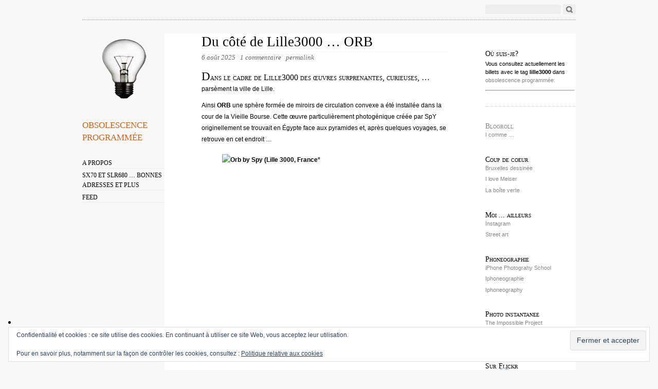

--- FILE ---
content_type: text/html; charset=UTF-8
request_url: https://lightbulb.uchini.be/tag/lille3000/
body_size: 16640
content:
<!DOCTYPE html PUBLIC "-//W3C//DTD XHTML 1.0 Strict//EN"
        "http://www.w3.org/TR/xhtml1/DTD/xhtml1-strict.dtd">
<html xmlns="http://www.w3.org/1999/xhtml" lang="fr-FR" prefix="og: http://ogp.me/ns# fb: http://ogp.me/ns/fb# website: http://ogp.me/ns/website#">

<head>
  <head profile="http://gmpg.org/xfn/11">
  <meta http-equiv="Content-Type" content="text/html; charset=UTF-8" />
  <title>Archives des lille3000 - obsolescence programmée obsolescence programmée</title>
  <link rel="stylesheet" href="https://lightbulb.uchini.be/wp-content/themes/oulipo/style.css" type="text/css" media="screen" />
  <link rel="EditURI" type="application/rsd+xml" title="RSD" href="https://lightbulb.uchini.be/xmlrpc.php?rsd" />
  <link rel="pingback" href="https://lightbulb.uchini.be/xmlrpc.php" />

  <!--[if IE]>
    <link href="https://lightbulb.uchini.be/wp-content/themes/oulipo/ie.css" type="text/css" rel="stylesheet" media="screen" />
  <![endif]-->
  
  <!--[if lte IE 6]>
    <link href="https://lightbulb.uchini.be/wp-content/themes/oulipo/ie6.css" type="text/css" rel="stylesheet" media="screen" />
  <![endif]-->

    <meta name='robots' content='index, follow, max-image-preview:large, max-snippet:-1, max-video-preview:-1' />
	<style>img:is([sizes="auto" i], [sizes^="auto," i]) { contain-intrinsic-size: 3000px 1500px }</style>
	
	<!-- This site is optimized with the Yoast SEO plugin v26.3 - https://yoast.com/wordpress/plugins/seo/ -->
	<link rel="canonical" href="https://lightbulb.uchini.be/tag/lille3000/" />
	<meta property="og:locale" content="fr_FR" />
	<meta property="og:type" content="article" />
	<meta property="og:title" content="Archives des lille3000 - obsolescence programmée" />
	<meta property="og:url" content="https://lightbulb.uchini.be/tag/lille3000/" />
	<meta property="og:site_name" content="obsolescence programmée" />
	<meta name="twitter:card" content="summary_large_image" />
	<script type="application/ld+json" class="yoast-schema-graph">{"@context":"https://schema.org","@graph":[{"@type":"CollectionPage","@id":"https://lightbulb.uchini.be/tag/lille3000/","url":"https://lightbulb.uchini.be/tag/lille3000/","name":"Archives des lille3000 - obsolescence programmée","isPartOf":{"@id":"https://lightbulb.uchini.be/#website"},"breadcrumb":{"@id":"https://lightbulb.uchini.be/tag/lille3000/#breadcrumb"},"inLanguage":"fr-FR"},{"@type":"BreadcrumbList","@id":"https://lightbulb.uchini.be/tag/lille3000/#breadcrumb","itemListElement":[{"@type":"ListItem","position":1,"name":"Accueil","item":"https://lightbulb.uchini.be/"},{"@type":"ListItem","position":2,"name":"lille3000"}]},{"@type":"WebSite","@id":"https://lightbulb.uchini.be/#website","url":"https://lightbulb.uchini.be/","name":"obsolescence programmée","description":"","potentialAction":[{"@type":"SearchAction","target":{"@type":"EntryPoint","urlTemplate":"https://lightbulb.uchini.be/?s={search_term_string}"},"query-input":{"@type":"PropertyValueSpecification","valueRequired":true,"valueName":"search_term_string"}}],"inLanguage":"fr-FR"}]}</script>
	<!-- / Yoast SEO plugin. -->


<link rel='dns-prefetch' href='//secure.gravatar.com' />
<link rel='dns-prefetch' href='//stats.wp.com' />
<link rel='dns-prefetch' href='//v0.wordpress.com' />
<link rel='dns-prefetch' href='//widgets.wp.com' />
<link rel='dns-prefetch' href='//s0.wp.com' />
<link rel='dns-prefetch' href='//0.gravatar.com' />
<link rel='dns-prefetch' href='//1.gravatar.com' />
<link rel='dns-prefetch' href='//2.gravatar.com' />
<link rel="alternate" type="application/rss+xml" title="obsolescence programmée &raquo; Flux" href="https://lightbulb.uchini.be/feed/" />
<link rel="alternate" type="application/rss+xml" title="obsolescence programmée &raquo; Flux des commentaires" href="https://lightbulb.uchini.be/comments/feed/" />
<link rel="alternate" type="application/rss+xml" title="obsolescence programmée &raquo; Flux de l’étiquette lille3000" href="https://lightbulb.uchini.be/tag/lille3000/feed/" />
<script type="text/javascript">
/* <![CDATA[ */
window._wpemojiSettings = {"baseUrl":"https:\/\/s.w.org\/images\/core\/emoji\/16.0.1\/72x72\/","ext":".png","svgUrl":"https:\/\/s.w.org\/images\/core\/emoji\/16.0.1\/svg\/","svgExt":".svg","source":{"concatemoji":"https:\/\/lightbulb.uchini.be\/wp-includes\/js\/wp-emoji-release.min.js?ver=6.8.3"}};
/*! This file is auto-generated */
!function(s,n){var o,i,e;function c(e){try{var t={supportTests:e,timestamp:(new Date).valueOf()};sessionStorage.setItem(o,JSON.stringify(t))}catch(e){}}function p(e,t,n){e.clearRect(0,0,e.canvas.width,e.canvas.height),e.fillText(t,0,0);var t=new Uint32Array(e.getImageData(0,0,e.canvas.width,e.canvas.height).data),a=(e.clearRect(0,0,e.canvas.width,e.canvas.height),e.fillText(n,0,0),new Uint32Array(e.getImageData(0,0,e.canvas.width,e.canvas.height).data));return t.every(function(e,t){return e===a[t]})}function u(e,t){e.clearRect(0,0,e.canvas.width,e.canvas.height),e.fillText(t,0,0);for(var n=e.getImageData(16,16,1,1),a=0;a<n.data.length;a++)if(0!==n.data[a])return!1;return!0}function f(e,t,n,a){switch(t){case"flag":return n(e,"\ud83c\udff3\ufe0f\u200d\u26a7\ufe0f","\ud83c\udff3\ufe0f\u200b\u26a7\ufe0f")?!1:!n(e,"\ud83c\udde8\ud83c\uddf6","\ud83c\udde8\u200b\ud83c\uddf6")&&!n(e,"\ud83c\udff4\udb40\udc67\udb40\udc62\udb40\udc65\udb40\udc6e\udb40\udc67\udb40\udc7f","\ud83c\udff4\u200b\udb40\udc67\u200b\udb40\udc62\u200b\udb40\udc65\u200b\udb40\udc6e\u200b\udb40\udc67\u200b\udb40\udc7f");case"emoji":return!a(e,"\ud83e\udedf")}return!1}function g(e,t,n,a){var r="undefined"!=typeof WorkerGlobalScope&&self instanceof WorkerGlobalScope?new OffscreenCanvas(300,150):s.createElement("canvas"),o=r.getContext("2d",{willReadFrequently:!0}),i=(o.textBaseline="top",o.font="600 32px Arial",{});return e.forEach(function(e){i[e]=t(o,e,n,a)}),i}function t(e){var t=s.createElement("script");t.src=e,t.defer=!0,s.head.appendChild(t)}"undefined"!=typeof Promise&&(o="wpEmojiSettingsSupports",i=["flag","emoji"],n.supports={everything:!0,everythingExceptFlag:!0},e=new Promise(function(e){s.addEventListener("DOMContentLoaded",e,{once:!0})}),new Promise(function(t){var n=function(){try{var e=JSON.parse(sessionStorage.getItem(o));if("object"==typeof e&&"number"==typeof e.timestamp&&(new Date).valueOf()<e.timestamp+604800&&"object"==typeof e.supportTests)return e.supportTests}catch(e){}return null}();if(!n){if("undefined"!=typeof Worker&&"undefined"!=typeof OffscreenCanvas&&"undefined"!=typeof URL&&URL.createObjectURL&&"undefined"!=typeof Blob)try{var e="postMessage("+g.toString()+"("+[JSON.stringify(i),f.toString(),p.toString(),u.toString()].join(",")+"));",a=new Blob([e],{type:"text/javascript"}),r=new Worker(URL.createObjectURL(a),{name:"wpTestEmojiSupports"});return void(r.onmessage=function(e){c(n=e.data),r.terminate(),t(n)})}catch(e){}c(n=g(i,f,p,u))}t(n)}).then(function(e){for(var t in e)n.supports[t]=e[t],n.supports.everything=n.supports.everything&&n.supports[t],"flag"!==t&&(n.supports.everythingExceptFlag=n.supports.everythingExceptFlag&&n.supports[t]);n.supports.everythingExceptFlag=n.supports.everythingExceptFlag&&!n.supports.flag,n.DOMReady=!1,n.readyCallback=function(){n.DOMReady=!0}}).then(function(){return e}).then(function(){var e;n.supports.everything||(n.readyCallback(),(e=n.source||{}).concatemoji?t(e.concatemoji):e.wpemoji&&e.twemoji&&(t(e.twemoji),t(e.wpemoji)))}))}((window,document),window._wpemojiSettings);
/* ]]> */
</script>
<style id='wp-emoji-styles-inline-css' type='text/css'>

	img.wp-smiley, img.emoji {
		display: inline !important;
		border: none !important;
		box-shadow: none !important;
		height: 1em !important;
		width: 1em !important;
		margin: 0 0.07em !important;
		vertical-align: -0.1em !important;
		background: none !important;
		padding: 0 !important;
	}
</style>
<link rel='stylesheet' id='wp-block-library-css' href='https://lightbulb.uchini.be/wp-includes/css/dist/block-library/style.min.css?ver=6.8.3' type='text/css' media='all' />
<link rel='stylesheet' id='swiper-css-css' href='https://lightbulb.uchini.be/wp-content/plugins/instagram-widget-by-wpzoom/dist/styles/library/swiper.css?ver=7.4.1' type='text/css' media='all' />
<link rel='stylesheet' id='dashicons-css' href='https://lightbulb.uchini.be/wp-includes/css/dashicons.min.css?ver=6.8.3' type='text/css' media='all' />
<link rel='stylesheet' id='magnific-popup-css' href='https://lightbulb.uchini.be/wp-content/plugins/instagram-widget-by-wpzoom/dist/styles/library/magnific-popup.css?ver=2.2.8' type='text/css' media='all' />
<link rel='stylesheet' id='wpz-insta_block-frontend-style-css' href='https://lightbulb.uchini.be/wp-content/plugins/instagram-widget-by-wpzoom/dist/styles/frontend/index.css?ver=css-08583cdecf4e' type='text/css' media='all' />
<style id='classic-theme-styles-inline-css' type='text/css'>
/*! This file is auto-generated */
.wp-block-button__link{color:#fff;background-color:#32373c;border-radius:9999px;box-shadow:none;text-decoration:none;padding:calc(.667em + 2px) calc(1.333em + 2px);font-size:1.125em}.wp-block-file__button{background:#32373c;color:#fff;text-decoration:none}
</style>
<link rel='stylesheet' id='mediaelement-css' href='https://lightbulb.uchini.be/wp-includes/js/mediaelement/mediaelementplayer-legacy.min.css?ver=4.2.17' type='text/css' media='all' />
<link rel='stylesheet' id='wp-mediaelement-css' href='https://lightbulb.uchini.be/wp-includes/js/mediaelement/wp-mediaelement.min.css?ver=6.8.3' type='text/css' media='all' />
<style id='jetpack-sharing-buttons-style-inline-css' type='text/css'>
.jetpack-sharing-buttons__services-list{display:flex;flex-direction:row;flex-wrap:wrap;gap:0;list-style-type:none;margin:5px;padding:0}.jetpack-sharing-buttons__services-list.has-small-icon-size{font-size:12px}.jetpack-sharing-buttons__services-list.has-normal-icon-size{font-size:16px}.jetpack-sharing-buttons__services-list.has-large-icon-size{font-size:24px}.jetpack-sharing-buttons__services-list.has-huge-icon-size{font-size:36px}@media print{.jetpack-sharing-buttons__services-list{display:none!important}}.editor-styles-wrapper .wp-block-jetpack-sharing-buttons{gap:0;padding-inline-start:0}ul.jetpack-sharing-buttons__services-list.has-background{padding:1.25em 2.375em}
</style>
<style id='global-styles-inline-css' type='text/css'>
:root{--wp--preset--aspect-ratio--square: 1;--wp--preset--aspect-ratio--4-3: 4/3;--wp--preset--aspect-ratio--3-4: 3/4;--wp--preset--aspect-ratio--3-2: 3/2;--wp--preset--aspect-ratio--2-3: 2/3;--wp--preset--aspect-ratio--16-9: 16/9;--wp--preset--aspect-ratio--9-16: 9/16;--wp--preset--color--black: #000000;--wp--preset--color--cyan-bluish-gray: #abb8c3;--wp--preset--color--white: #ffffff;--wp--preset--color--pale-pink: #f78da7;--wp--preset--color--vivid-red: #cf2e2e;--wp--preset--color--luminous-vivid-orange: #ff6900;--wp--preset--color--luminous-vivid-amber: #fcb900;--wp--preset--color--light-green-cyan: #7bdcb5;--wp--preset--color--vivid-green-cyan: #00d084;--wp--preset--color--pale-cyan-blue: #8ed1fc;--wp--preset--color--vivid-cyan-blue: #0693e3;--wp--preset--color--vivid-purple: #9b51e0;--wp--preset--gradient--vivid-cyan-blue-to-vivid-purple: linear-gradient(135deg,rgba(6,147,227,1) 0%,rgb(155,81,224) 100%);--wp--preset--gradient--light-green-cyan-to-vivid-green-cyan: linear-gradient(135deg,rgb(122,220,180) 0%,rgb(0,208,130) 100%);--wp--preset--gradient--luminous-vivid-amber-to-luminous-vivid-orange: linear-gradient(135deg,rgba(252,185,0,1) 0%,rgba(255,105,0,1) 100%);--wp--preset--gradient--luminous-vivid-orange-to-vivid-red: linear-gradient(135deg,rgba(255,105,0,1) 0%,rgb(207,46,46) 100%);--wp--preset--gradient--very-light-gray-to-cyan-bluish-gray: linear-gradient(135deg,rgb(238,238,238) 0%,rgb(169,184,195) 100%);--wp--preset--gradient--cool-to-warm-spectrum: linear-gradient(135deg,rgb(74,234,220) 0%,rgb(151,120,209) 20%,rgb(207,42,186) 40%,rgb(238,44,130) 60%,rgb(251,105,98) 80%,rgb(254,248,76) 100%);--wp--preset--gradient--blush-light-purple: linear-gradient(135deg,rgb(255,206,236) 0%,rgb(152,150,240) 100%);--wp--preset--gradient--blush-bordeaux: linear-gradient(135deg,rgb(254,205,165) 0%,rgb(254,45,45) 50%,rgb(107,0,62) 100%);--wp--preset--gradient--luminous-dusk: linear-gradient(135deg,rgb(255,203,112) 0%,rgb(199,81,192) 50%,rgb(65,88,208) 100%);--wp--preset--gradient--pale-ocean: linear-gradient(135deg,rgb(255,245,203) 0%,rgb(182,227,212) 50%,rgb(51,167,181) 100%);--wp--preset--gradient--electric-grass: linear-gradient(135deg,rgb(202,248,128) 0%,rgb(113,206,126) 100%);--wp--preset--gradient--midnight: linear-gradient(135deg,rgb(2,3,129) 0%,rgb(40,116,252) 100%);--wp--preset--font-size--small: 13px;--wp--preset--font-size--medium: 20px;--wp--preset--font-size--large: 36px;--wp--preset--font-size--x-large: 42px;--wp--preset--spacing--20: 0.44rem;--wp--preset--spacing--30: 0.67rem;--wp--preset--spacing--40: 1rem;--wp--preset--spacing--50: 1.5rem;--wp--preset--spacing--60: 2.25rem;--wp--preset--spacing--70: 3.38rem;--wp--preset--spacing--80: 5.06rem;--wp--preset--shadow--natural: 6px 6px 9px rgba(0, 0, 0, 0.2);--wp--preset--shadow--deep: 12px 12px 50px rgba(0, 0, 0, 0.4);--wp--preset--shadow--sharp: 6px 6px 0px rgba(0, 0, 0, 0.2);--wp--preset--shadow--outlined: 6px 6px 0px -3px rgba(255, 255, 255, 1), 6px 6px rgba(0, 0, 0, 1);--wp--preset--shadow--crisp: 6px 6px 0px rgba(0, 0, 0, 1);}:where(.is-layout-flex){gap: 0.5em;}:where(.is-layout-grid){gap: 0.5em;}body .is-layout-flex{display: flex;}.is-layout-flex{flex-wrap: wrap;align-items: center;}.is-layout-flex > :is(*, div){margin: 0;}body .is-layout-grid{display: grid;}.is-layout-grid > :is(*, div){margin: 0;}:where(.wp-block-columns.is-layout-flex){gap: 2em;}:where(.wp-block-columns.is-layout-grid){gap: 2em;}:where(.wp-block-post-template.is-layout-flex){gap: 1.25em;}:where(.wp-block-post-template.is-layout-grid){gap: 1.25em;}.has-black-color{color: var(--wp--preset--color--black) !important;}.has-cyan-bluish-gray-color{color: var(--wp--preset--color--cyan-bluish-gray) !important;}.has-white-color{color: var(--wp--preset--color--white) !important;}.has-pale-pink-color{color: var(--wp--preset--color--pale-pink) !important;}.has-vivid-red-color{color: var(--wp--preset--color--vivid-red) !important;}.has-luminous-vivid-orange-color{color: var(--wp--preset--color--luminous-vivid-orange) !important;}.has-luminous-vivid-amber-color{color: var(--wp--preset--color--luminous-vivid-amber) !important;}.has-light-green-cyan-color{color: var(--wp--preset--color--light-green-cyan) !important;}.has-vivid-green-cyan-color{color: var(--wp--preset--color--vivid-green-cyan) !important;}.has-pale-cyan-blue-color{color: var(--wp--preset--color--pale-cyan-blue) !important;}.has-vivid-cyan-blue-color{color: var(--wp--preset--color--vivid-cyan-blue) !important;}.has-vivid-purple-color{color: var(--wp--preset--color--vivid-purple) !important;}.has-black-background-color{background-color: var(--wp--preset--color--black) !important;}.has-cyan-bluish-gray-background-color{background-color: var(--wp--preset--color--cyan-bluish-gray) !important;}.has-white-background-color{background-color: var(--wp--preset--color--white) !important;}.has-pale-pink-background-color{background-color: var(--wp--preset--color--pale-pink) !important;}.has-vivid-red-background-color{background-color: var(--wp--preset--color--vivid-red) !important;}.has-luminous-vivid-orange-background-color{background-color: var(--wp--preset--color--luminous-vivid-orange) !important;}.has-luminous-vivid-amber-background-color{background-color: var(--wp--preset--color--luminous-vivid-amber) !important;}.has-light-green-cyan-background-color{background-color: var(--wp--preset--color--light-green-cyan) !important;}.has-vivid-green-cyan-background-color{background-color: var(--wp--preset--color--vivid-green-cyan) !important;}.has-pale-cyan-blue-background-color{background-color: var(--wp--preset--color--pale-cyan-blue) !important;}.has-vivid-cyan-blue-background-color{background-color: var(--wp--preset--color--vivid-cyan-blue) !important;}.has-vivid-purple-background-color{background-color: var(--wp--preset--color--vivid-purple) !important;}.has-black-border-color{border-color: var(--wp--preset--color--black) !important;}.has-cyan-bluish-gray-border-color{border-color: var(--wp--preset--color--cyan-bluish-gray) !important;}.has-white-border-color{border-color: var(--wp--preset--color--white) !important;}.has-pale-pink-border-color{border-color: var(--wp--preset--color--pale-pink) !important;}.has-vivid-red-border-color{border-color: var(--wp--preset--color--vivid-red) !important;}.has-luminous-vivid-orange-border-color{border-color: var(--wp--preset--color--luminous-vivid-orange) !important;}.has-luminous-vivid-amber-border-color{border-color: var(--wp--preset--color--luminous-vivid-amber) !important;}.has-light-green-cyan-border-color{border-color: var(--wp--preset--color--light-green-cyan) !important;}.has-vivid-green-cyan-border-color{border-color: var(--wp--preset--color--vivid-green-cyan) !important;}.has-pale-cyan-blue-border-color{border-color: var(--wp--preset--color--pale-cyan-blue) !important;}.has-vivid-cyan-blue-border-color{border-color: var(--wp--preset--color--vivid-cyan-blue) !important;}.has-vivid-purple-border-color{border-color: var(--wp--preset--color--vivid-purple) !important;}.has-vivid-cyan-blue-to-vivid-purple-gradient-background{background: var(--wp--preset--gradient--vivid-cyan-blue-to-vivid-purple) !important;}.has-light-green-cyan-to-vivid-green-cyan-gradient-background{background: var(--wp--preset--gradient--light-green-cyan-to-vivid-green-cyan) !important;}.has-luminous-vivid-amber-to-luminous-vivid-orange-gradient-background{background: var(--wp--preset--gradient--luminous-vivid-amber-to-luminous-vivid-orange) !important;}.has-luminous-vivid-orange-to-vivid-red-gradient-background{background: var(--wp--preset--gradient--luminous-vivid-orange-to-vivid-red) !important;}.has-very-light-gray-to-cyan-bluish-gray-gradient-background{background: var(--wp--preset--gradient--very-light-gray-to-cyan-bluish-gray) !important;}.has-cool-to-warm-spectrum-gradient-background{background: var(--wp--preset--gradient--cool-to-warm-spectrum) !important;}.has-blush-light-purple-gradient-background{background: var(--wp--preset--gradient--blush-light-purple) !important;}.has-blush-bordeaux-gradient-background{background: var(--wp--preset--gradient--blush-bordeaux) !important;}.has-luminous-dusk-gradient-background{background: var(--wp--preset--gradient--luminous-dusk) !important;}.has-pale-ocean-gradient-background{background: var(--wp--preset--gradient--pale-ocean) !important;}.has-electric-grass-gradient-background{background: var(--wp--preset--gradient--electric-grass) !important;}.has-midnight-gradient-background{background: var(--wp--preset--gradient--midnight) !important;}.has-small-font-size{font-size: var(--wp--preset--font-size--small) !important;}.has-medium-font-size{font-size: var(--wp--preset--font-size--medium) !important;}.has-large-font-size{font-size: var(--wp--preset--font-size--large) !important;}.has-x-large-font-size{font-size: var(--wp--preset--font-size--x-large) !important;}
:where(.wp-block-post-template.is-layout-flex){gap: 1.25em;}:where(.wp-block-post-template.is-layout-grid){gap: 1.25em;}
:where(.wp-block-columns.is-layout-flex){gap: 2em;}:where(.wp-block-columns.is-layout-grid){gap: 2em;}
:root :where(.wp-block-pullquote){font-size: 1.5em;line-height: 1.6;}
</style>
<link rel='stylesheet' id='wp-ulike-css' href='https://lightbulb.uchini.be/wp-content/plugins/wp-ulike/assets/css/wp-ulike.min.css?ver=4.7.11' type='text/css' media='all' />
<link rel='stylesheet' id='jetpack_likes-css' href='https://lightbulb.uchini.be/wp-content/plugins/jetpack/modules/likes/style.css?ver=15.4' type='text/css' media='all' />
<script type="text/javascript" src="https://lightbulb.uchini.be/wp-includes/js/jquery/jquery.min.js?ver=3.7.1" id="jquery-core-js"></script>
<script type="text/javascript" src="https://lightbulb.uchini.be/wp-includes/js/jquery/jquery-migrate.min.js?ver=3.4.1" id="jquery-migrate-js"></script>
<script type="text/javascript" src="https://lightbulb.uchini.be/wp-includes/js/underscore.min.js?ver=1.13.7" id="underscore-js"></script>
<script type="text/javascript" id="wp-util-js-extra">
/* <![CDATA[ */
var _wpUtilSettings = {"ajax":{"url":"\/wp-admin\/admin-ajax.php"}};
/* ]]> */
</script>
<script type="text/javascript" src="https://lightbulb.uchini.be/wp-includes/js/wp-util.min.js?ver=6.8.3" id="wp-util-js"></script>
<script type="text/javascript" src="https://lightbulb.uchini.be/wp-content/plugins/instagram-widget-by-wpzoom/dist/scripts/library/magnific-popup.js?ver=1753996570" id="magnific-popup-js"></script>
<script type="text/javascript" src="https://lightbulb.uchini.be/wp-content/plugins/instagram-widget-by-wpzoom/dist/scripts/library/swiper.js?ver=7.4.1" id="swiper-js-js"></script>
<script type="text/javascript" src="https://lightbulb.uchini.be/wp-content/plugins/instagram-widget-by-wpzoom/dist/scripts/frontend/block.js?ver=74a049bb282113514b2a" id="wpz-insta_block-frontend-script-js"></script>
<link rel="https://api.w.org/" href="https://lightbulb.uchini.be/wp-json/" /><link rel="alternate" title="JSON" type="application/json" href="https://lightbulb.uchini.be/wp-json/wp/v2/tags/652" /><link rel="EditURI" type="application/rsd+xml" title="RSD" href="https://lightbulb.uchini.be/xmlrpc.php?rsd" />
<meta name="generator" content="WordPress 6.8.3" />


<!-- Open Graph data is managed by Alex MacArthur's Complete Open Graph plugin. (v3.4.5) -->
<!-- https://wordpress.org/plugins/complete-open-graph/ -->
<meta property='og:site_name' content='obsolescence programm&eacute;e' />
<meta property='og:url' content='https://lightbulb.uchini.be' />
<meta property='og:locale' content='fr_FR' />
<meta property='og:title' content='obsolescence programm&eacute;e' />
<meta property='og:type' content='website' />
<meta name='twitter:card' content='summary' />
<meta name='twitter:title' content='obsolescence programm&eacute;e' />
<!-- End Complete Open Graph. | 0.00067305564880371s -->


		<!-- GA Google Analytics @ https://m0n.co/ga -->
		<script>
			(function(i,s,o,g,r,a,m){i['GoogleAnalyticsObject']=r;i[r]=i[r]||function(){
			(i[r].q=i[r].q||[]).push(arguments)},i[r].l=1*new Date();a=s.createElement(o),
			m=s.getElementsByTagName(o)[0];a.async=1;a.src=g;m.parentNode.insertBefore(a,m)
			})(window,document,'script','https://www.google-analytics.com/analytics.js','ga');
			ga('create', 'UA-37367758-1', 'auto');
			ga('send', 'pageview');
		</script>

		<style>img#wpstats{display:none}</style>
		
<link rel="stylesheet" href="https://lightbulb.uchini.be/wp-content/plugins/wassup/css/wassup-widget.css?ver=1.9.4.5" type="text/css" />
<script type="text/javascript">
//<![CDATA[
function wassup_get_screenres(){
	var screen_res = screen.width + " x " + screen.height;
	if(screen_res==" x ") screen_res=window.screen.width+" x "+window.screen.height;
	if(screen_res==" x ") screen_res=screen.availWidth+" x "+screen.availHeight;
	if (screen_res!=" x "){document.cookie = "wassup_screen_resf750459a2c82ff73f68d22aab646c1bc=" + encodeURIComponent(screen_res)+ "; path=/; domain=" + document.domain;}
}
wassup_get_screenres();
//]]>
</script>    <style type="text/css">
        span.header_image { background: url(https://uchini.be/lightbulb/wp-content/uploads/2011/12/bulb1.png) no-repeat;
                  width: 160px;
                  height: 120px;
                  display: block;
                  margin-bottom: 30px;
                 }
        #main_nav h1.masthead a { color:#c66523; }
    </style><style type="text/css" id="custom-background-css">
body.custom-background { background-color: #f8f8f8; }
</style>
	</head>

<body class="archive tag tag-lille3000 tag-652 custom-background wp-theme-oulipo">
<div id="wrapper">
  <div id="search">
    <span class="twitter"><!-- If you want to integrate Twitter, use http://rick.jinlabs.com/code/twitter/ and put the code snippet here.  --></span>
    <form method="get" id="searchform" action="https://lightbulb.uchini.be/">
<div><input type="text" class="search" value="" size="15" name="s" id="s" />
<input type="submit" id="searchsubmit" value="Go" /></div>
</form>
</div>

<div id="main_nav">
    <span class="header_image"></span>
    <h1 class="masthead"><a href="https://lightbulb.uchini.be">obsolescence programmée</a></h1>
    <p class="description"></p>
      <ul class="menu">
      <li class="page_item page-item-2"><a href="https://lightbulb.uchini.be/about/">A propos</a></li>
<li class="page_item page-item-1200"><a href="https://lightbulb.uchini.be/sx70-et-slr680-bonnes-adresses-et-plus/">SX70 et SLR680 &#8230; Bonnes adresses et plus</a></li>
      <li><a href="https://lightbulb.uchini.be/feed/atom/">Feed</a></li>
    </ul>
  </div>

<div id="content">
<div id="entry_content">
              <h2 class="title"><a href="https://lightbulb.uchini.be/2025/08/du-cote-de-lille3000-orb/" rel="bookmark" title="Permanent Link to Du côté de Lille3000 … ORB">Du côté de Lille3000 … ORB</a></h2>
      <p class="date">6 août 2025 &nbsp; <a href="https://lightbulb.uchini.be/2025/08/du-cote-de-lille3000-orb/#comments"><span class="commentcount">1 commentaire</span></a> &nbsp; <a href="https://lightbulb.uchini.be/2025/08/du-cote-de-lille3000-orb/" rel="bookmark" title="Permanent Link to Du côté de Lille3000 … ORB">permalink</a></p>
      
              <div class="entry">
                    
<p>Dans le cadre de Lille3000 des œuvres surprenantes, curieuses, … parsèment la ville de Lille.</p>



<p>Ainsi <a href="https://spy-urbanart.com/artwork/orb/" target="_blank" rel="noreferrer noopener">ORB</a> une sphère formée de miroirs de circulation convexe a été installée dans la cour de la Vieille Bourse. Cette œuvre particulièrement photogénique créée par SpY originellement se trouvait en Égypte face aux pyramides et, après quelques voyages, se retrouve en cet endroit …</p>



<figure class="wp-block-embed is-type-photo is-provider-flickr wp-block-embed-flickr"><div class="wp-block-embed__wrapper">
<a href="https://flic.kr/p/2rkwgFJ"><img fetchpriority="high" decoding="async" src="https://live.staticflickr.com/65535/54698531292_ce2c747112.jpg" alt="Orb by Spy (Lille 3000, France°" width="413" height="500" /></a>
</div></figure>



<figure class="wp-block-embed is-type-photo is-provider-flickr wp-block-embed-flickr"><div class="wp-block-embed__wrapper">
<a href="https://flic.kr/p/2rkwgFD"><img decoding="async" src="https://live.staticflickr.com/65535/54698531287_e687894925.jpg" alt="Orb by Spy (Lille 3000, France°" width="413" height="500" /></a>
</div></figure>



<figure class="wp-block-embed is-type-photo is-provider-flickr wp-block-embed-flickr"><div class="wp-block-embed__wrapper">
<a href="https://flic.kr/p/2rkBJ5c"><img decoding="async" src="https://live.staticflickr.com/65535/54699595619_c4b26a55d9.jpg" alt="Orb by Spy (Lille 3000, France°" width="413" height="500" /></a>
</div></figure>



<figure class="wp-block-embed is-type-photo is-provider-flickr wp-block-embed-flickr"><div class="wp-block-embed__wrapper">
<a href="https://flic.kr/p/2rkBAkP"><img loading="lazy" decoding="async" src="https://live.staticflickr.com/65535/54699569613_452eb47cb4.jpg" alt="Orb by Spy (Lille 3000, France°" width="413" height="500" /></a>
</div></figure>



<figure class="wp-block-embed is-type-photo is-provider-flickr wp-block-embed-flickr"><div class="wp-block-embed__wrapper">
<a href="https://flic.kr/p/2rkCcTu"><img loading="lazy" decoding="async" src="https://live.staticflickr.com/65535/54699689190_a15eca0cc6.jpg" alt="Orb by Spy (Lille 3000, France°" width="413" height="500" /></a>
</div></figure>



<figure class="wp-block-embed is-type-photo is-provider-flickr wp-block-embed-flickr"><div class="wp-block-embed__wrapper">
<a href="https://flic.kr/p/2rkCcTE"><img loading="lazy" decoding="async" src="https://live.staticflickr.com/65535/54699689200_b9e74e501c.jpg" alt="Orb by Spy (Lille 3000, France°" width="413" height="500" /></a>
</div></figure>



<p><br></p>



<p>Mes photos datent de mai 2025 avec un Polaroid SX70 adapté pour film Polaroid 600.</p>
		<div class="wpulike wpulike-default " ><div class="wp_ulike_general_class wp_ulike_is_restricted"><button type="button"
					aria-label="Bouton J’aime"
					data-ulike-id="8470"
					data-ulike-nonce="1ff12104e0"
					data-ulike-type="post"
					data-ulike-template="wpulike-default"
					data-ulike-display-likers="0"
					data-ulike-likers-style="popover"
					class="wp_ulike_btn wp_ulike_put_image wp_post_btn_8470"></button><span class="count-box wp_ulike_counter_up" data-ulike-counter-value="+1"></span>			</div></div>
	        </div>
                          <h2 class="title"><a href="https://lightbulb.uchini.be/2019/05/biam-2019-tlacolulokos/" rel="bookmark" title="Permanent Link to BIAM 2019 &#8230; Tlacolulokos &#8230;">BIAM 2019 &#8230; Tlacolulokos &#8230;</a></h2>
      <p class="date">23 mai 2019 &nbsp; <a href="https://lightbulb.uchini.be/2019/05/biam-2019-tlacolulokos/#respond"><span class="commentcount">0 commentaire</span></a> &nbsp; <a href="https://lightbulb.uchini.be/2019/05/biam-2019-tlacolulokos/" rel="bookmark" title="Permanent Link to BIAM 2019 &#8230; Tlacolulokos &#8230;">permalink</a></p>
      
              <div class="entry">
                    
<p>Après l&rsquo;hiver, il est temps de revivre en couleurs et si ces couleurs ont la vitalité du soleil sud-américain, pourquoi pas ?</p>



<p>À Lille, pour la 4ème mouture de la BIAM (<a href="http://biam-npdc.blogspot.com" target="_blank" rel="noopener noreferrer">Biennale Internationale d&rsquo;Art Mural</a>), le Collectif Renard a invité les mexicains du collectif Tlacolulokos &#8230;</p>



<figure class="wp-block-embed-flickr wp-block-embed is-type-photo is-provider-flickr"><div class="wp-block-embed__wrapper">
<a href="https://flic.kr/p/2eDGNqu"><img loading="lazy" decoding="async" src="https://live.staticflickr.com/65535/47028001524_e5e4f169fb.jpg" alt="Tlacolulokos (BIAM #4, Lille)" width="413" height="500" /></a>
</div></figure>



<blockquote class="wp-block-quote is-layout-flow wp-block-quote-is-layout-flow"><p><span style="caret-color: #413a42; color: #413a42;">Descendants des indiens Zapothèques, Dario Canul et Cosijosea Cernas, fondateurs du collectif Tlacolulokos, proposent une immersion dans la culture de rue très présente à Oaxaca. Cette ville-état du Mexique, théâtre d’un soulèvement populaire important en 2006, porte en elle les stigmates de cette révolution de laquelle sont nées plus de 300 assemblées sociales, urbaines et rurales, en faveur des organisations indigènes. Les émeutes sont aujourd’hui oubliées mais les murs de Oaxaca parlent encore.</span> (<a href="https://openagenda.com/metropole-europeenne-de-lille/events/oaxaca-a-los-angeles-tlacolulokos?lang=fr" target="_blank" rel="noopener noreferrer">OpenAgenda</a>)</p></blockquote>



<p>Ils ont réalisés 3 grandes fresques murales (Maison Folies Moulins, le mur du Flow et à la sortie du métro Grand Palais) où se retrouvent leur vécu &#8230; solidarité, révolte, traditions, oppression, violence, mysticisme &#8230; (on peut aussi les retrouver en <a href="https://www.lille.fr/Evenements/Tlacolulokos-Oaxaca-a-LA" target="_blank" rel="noopener noreferrer">exposition à l&rsquo;Hospice Comtesse</a> jusqu&rsquo;en août 2019)</p>



<p>« La terre appartient à celui qui la travaille &#8230; » clament-ils &#8230;</p>



<figure class="wp-block-embed-flickr wp-block-embed is-type-photo is-provider-flickr"><div class="wp-block-embed__wrapper">
<a href="https://flic.kr/p/2fZrpfF"><img loading="lazy" decoding="async" src="https://live.staticflickr.com/65535/47907683591_167c2e7df6_n.jpg" alt="by Tlacolulokos at Lille (BIAM 2019)" width="320" height="135" /></a>
</div></figure>



<figure class="wp-block-embed-flickr wp-block-embed is-type-photo is-provider-flickr"><div class="wp-block-embed__wrapper">
<a href="https://flic.kr/p/2eLPngq"><img loading="lazy" decoding="async" src="https://live.staticflickr.com/65535/47108498154_3d3089bf2b_n.jpg" alt="by Tlacolulokos at Lille (BIAM 2019)" width="320" height="254" /></a>
</div></figure>



<p>mais tout travail demande pause et réflexion &#8230;</p>



<figure class="wp-block-embed-flickr wp-block-embed is-type-photo is-provider-flickr"><div class="wp-block-embed__wrapper">
<a href="https://flic.kr/p/2fRtGZ2"><img loading="lazy" decoding="async" src="https://live.staticflickr.com/65535/47817601491_46a1eefc2b_n.jpg" alt="Tlacolulokos (BIAM #4, Lille)" width="320" height="254" /></a>
</div></figure>



<figure class="wp-block-embed-flickr wp-block-embed is-type-photo is-provider-flickr"><div class="wp-block-embed__wrapper">
<a href="https://flic.kr/p/25nQhbH"><img loading="lazy" decoding="async" src="https://live.staticflickr.com/65535/40941185853_38fefa88ba.jpg" alt="By Tlacolulokos at Lille (BIAM 2019)" width="413" height="500" /></a>
</div></figure>



<figure class="wp-block-embed-flickr wp-block-embed is-type-photo is-provider-flickr"><div class="wp-block-embed__wrapper">
<a href="https://flic.kr/p/25mXKoa"><img loading="lazy" decoding="async" src="https://live.staticflickr.com/65535/40931326633_81b8e84be8.jpg" alt="by Tlacolulokos at Lille (BIAM 2019)" width="387" height="500" /></a>
</div></figure>



<figure class="wp-block-embed-flickr wp-block-embed is-type-photo is-provider-flickr"><div class="wp-block-embed__wrapper">
<a href="https://flic.kr/p/2fZrpKP"><img loading="lazy" decoding="async" src="https://live.staticflickr.com/65535/47907685281_eb00a191e5.jpg" alt="by Tlacolulokos at Lille (BIAM 2019)" width="413" height="500" /></a>
</div></figure>



<figure class="wp-block-embed-flickr wp-block-embed is-type-photo is-provider-flickr"><div class="wp-block-embed__wrapper">
<a href="https://flic.kr/p/2fZrpHe"><img loading="lazy" decoding="async" src="https://live.staticflickr.com/65535/47907685131_6f533accf2.jpg" alt="by Tlacolulokos at Lille (BIAM 2019)" width="413" height="500" /></a>
</div></figure>



<figure class="wp-block-embed-flickr wp-block-embed is-type-photo is-provider-flickr"><div class="wp-block-embed__wrapper">
<a href="https://flic.kr/p/2fUQDHd"><img loading="lazy" decoding="async" src="https://live.staticflickr.com/65535/47855637322_04a729b53c.jpg" alt="by Tlacolulokos at Lille (BIAM 2019)" width="413" height="500" /></a>
</div></figure>



<figure class="wp-block-embed-flickr wp-block-embed is-type-photo is-provider-flickr"><div class="wp-block-embed__wrapper">
<a href="https://flic.kr/p/2ezBHmX"><img loading="lazy" decoding="async" src="https://live.staticflickr.com/65535/46981742955_cd0f6a8bdf.jpg" alt="by Tlacolulokos at Lille (BIAM 2019)" width="387" height="500" /></a>
</div></figure>



<p></p>
		<div class="wpulike wpulike-default " ><div class="wp_ulike_general_class wp_ulike_is_restricted"><button type="button"
					aria-label="Bouton J’aime"
					data-ulike-id="4804"
					data-ulike-nonce="e7f216cacc"
					data-ulike-type="post"
					data-ulike-template="wpulike-default"
					data-ulike-display-likers="0"
					data-ulike-likers-style="popover"
					class="wp_ulike_btn wp_ulike_put_image wp_post_btn_4804"></button><span class="count-box wp_ulike_counter_up" data-ulike-counter-value="0"></span>			</div></div>
	        </div>
                          <h2 class="title"><a href="https://lightbulb.uchini.be/2016/01/pola%c2%b2-la-rambla-bresilienne-a-lille/" rel="bookmark" title="Permanent Link to #pola²# &#8230; La rambla brésilienne &#8230; à Lille">#pola²# &#8230; La rambla brésilienne &#8230; à Lille</a></h2>
      <p class="date">3 janvier 2016 &nbsp; <a href="https://lightbulb.uchini.be/2016/01/pola%c2%b2-la-rambla-bresilienne-a-lille/#respond"><span class="commentcount">0 commentaire</span></a> &nbsp; <a href="https://lightbulb.uchini.be/2016/01/pola%c2%b2-la-rambla-bresilienne-a-lille/" rel="bookmark" title="Permanent Link to #pola²# &#8230; La rambla brésilienne &#8230; à Lille">permalink</a></p>
      
              <div class="entry">
                    <p>Surprenants, ces <a href="http://www.lille3000.eu/portail/metamorphoses/rambla-bresilienne" target="_blank" title="">« totems »</a> assez majestueux qui s&#39;alignent (jusqu&#39;au 17 janvier 2016) rue Faidherbe à Lille dans le cadre des divers événements de <em>Renaissance </em> (voir aussi <a href="http://lightbulb.uchini.be/2876/lille-renaissance-et-choi-jeong-hwa/" target="_blank" title="">ce billet</a> consacré à l&#39;artiste coréen Choi Jeong Hwa  ), la nouvelle édition de Lille-3000, transformant cette grande allée en rambla festive. </p>
<blockquote>
<p>La rue Faidherbe prend des allures carnavalesques grâce aux 12 totems qui y sont présentés. Imposants vestiges du carnaval de Rio, ces totems pensés par le carnavalesco Fabio Ricardo, symbolisent les thèmes et mythes de l’histoire des Cariocas. (<a href="http://www.renaissance-lille.com/event/rambla-bresilienne" target="_blank" title="">Renaissance-Lille</a>)</p>
</blockquote>
<p>&nbsp;</p>
<div class="separator" style="clear: both; text-align: center;"><a href="https://www.flickr.com/photos/55088592@N04/24099736086" target="_blank" style="margin-left: 1em; margin-right: 1em;"><img loading="lazy" decoding="async" src="https://farm2.staticflickr.com/1509/24099736086_7186ee4aa0_z.jpg" id="blogsy-1451743066327.1545" class="aligncenter" alt="" width="500" height="608"></a> </div>
<p>&nbsp;</p>
<div class="separator" style="clear: both; text-align: center;"><a href="https://www.flickr.com/photos/55088592@N04/24125773625" target="_blank" style="margin-left: 1em; margin-right: 1em;"><img loading="lazy" decoding="async" src="https://farm2.staticflickr.com/1715/24125773625_b567c888cf_z.jpg" id="blogsy-1451743066308.8877" class="aligncenter" alt="" width="500" height="606"></a></div>
<p>&nbsp;</p>
<div class="separator" style="clear: both; text-align: center;"><a href="https://www.flickr.com/photos/55088592@N04/24125787245" target="_blank" style="margin-left: 1em; margin-right: 1em;" title=""><img loading="lazy" decoding="async" src="https://farm6.staticflickr.com/5785/24125787245_4a434a9d51_z.jpg" id="blogsy-1451743066272.7056" class="aligncenter" alt="" width="500" height="606"></a></div>
<p>&nbsp;</p>
<div class="separator" style="clear: both; text-align: center;"><a href="https://www.flickr.com/photos/55088592@N04/24017638162" target="_blank" style="margin-left: 1em; margin-right: 1em;"><img loading="lazy" decoding="async" src="https://farm2.staticflickr.com/1443/24017638162_6bf1e5ccf6_z.jpg" id="blogsy-1451743066334.2307" class="aligncenter" alt="" width="500" height="606"></a></div>
<p style="text-align: center;"><font size="1">{Polaroid SLR680 / Film TIP Color600}</font></p>
<p>&nbsp;</p>
		<div class="wpulike wpulike-default " ><div class="wp_ulike_general_class wp_ulike_is_restricted"><button type="button"
					aria-label="Bouton J’aime"
					data-ulike-id="2918"
					data-ulike-nonce="e2a7772cf5"
					data-ulike-type="post"
					data-ulike-template="wpulike-default"
					data-ulike-display-likers="0"
					data-ulike-likers-style="popover"
					class="wp_ulike_btn wp_ulike_put_image wp_post_btn_2918"></button><span class="count-box wp_ulike_counter_up" data-ulike-counter-value="0"></span>			</div></div>
	        </div>
                          <h2 class="title"><a href="https://lightbulb.uchini.be/2015/12/lille-renaissance-et-choi-jeong-hwa/" rel="bookmark" title="Permanent Link to Lille-Renaissance et Choi Jeong Hwa">Lille-Renaissance et Choi Jeong Hwa</a></h2>
      <p class="date">10 décembre 2015 &nbsp; <a href="https://lightbulb.uchini.be/2015/12/lille-renaissance-et-choi-jeong-hwa/#comments"><span class="commentcount"> 3 commentaires</span></a> &nbsp; <a href="https://lightbulb.uchini.be/2015/12/lille-renaissance-et-choi-jeong-hwa/" rel="bookmark" title="Permanent Link to Lille-Renaissance et Choi Jeong Hwa">permalink</a></p>
      
              <div class="entry">
                    <p>Pour l&#39;<a href="http://renaissance-lille.com/pages/renaissance" target="_blank" title="">édition <em>Renaissance</em> de Lille3000</a>, Lille a mis une fois de plus le paquet pour étonner, surprendre, &#8230; De nombreuses créations/créatures ont ainsi fait leur apparition dans les rues de la métropole du nord &#8230; </p>
<p>Le coréen Choi Jeong Hwa y a semé de grosses fleurs gonflées et mobiles dans le bassin du Wault (<em>White Lotus</em>) ou dans la cour de l&#39;Hospice Comtesse (<em>Breathing Flower</em>), mais aussi un surprenant <em>Fruit Tree</em> à la vieille bourse &#8230; Art ou pas ? Là n&#39;est pas, à mon avis, la question &#8230; Performance ludique et amusante, certainement.</p>
<blockquote>
<p> Né en 1961 à Séoul, Choi Jeong Hwa est la figure de proue d’un « pop art » coréen. Pour lui, l’art est partout et pour tous. Son esthétique « Kistch » et multicolore mélange l’imagerie traditionnelle coréenne et la culture populaire. Avec ses gonflables disséminés dans la ville, il propose une manière à la fois ludique et originale de trouver la beauté dans  toutes les choses du quotidien. (<a href="http://renaissance-lille.com/event/love-me" target="_blank" title="">Site Lille Renaissance</a>)</p>
</blockquote>
<p>&nbsp;</p>
<p>&#8230; <em>White Lotus</em> &#8230; </p>
<div class="separator" style="clear: both; text-align: center;"><a href="https://www.flickr.com/photos/55088592@N04/23630563775" target="_blank" style="margin-left: 1em; margin-right: 1em;"><img loading="lazy" decoding="async" src="https://farm6.staticflickr.com/5798/23630563775_fdd152913e.jpg" id="blogsy-1449668067296.8818" class="aligncenter" alt="" width="500" height="297"></a></div>
<p style="text-align: center;"><font size="1">{Polaroid SX70 Alpha / Film TIP SX70 Color}</font></p>
<p>&nbsp;</p>
<div class="separator" style="clear: both; text-align: center;"><a href="https://www.flickr.com/photos/55088592@N04/23262594839" target="_blank" style="margin-left: 1em; margin-right: 1em;"><img loading="lazy" decoding="async" src="https://farm6.staticflickr.com/5830/23262594839_2618c05384_z.jpg" id="blogsy-1449668067221.5188" class="aligncenter" alt="" width="500" height="606"></a> </div>
<p style="text-align: center;"><font size="1">{Polaroid SLR 680 / Film TIP BW600 2.0 }</font></p>
<p>&nbsp;</p>
<p>&#8230; <em>Fruit Tree</em> &#8230;</p>
<div class="separator" style="clear: both; text-align: center;"><a href="https://www.flickr.com/photos/55088592@N04/22206256154" target="_blank" style="margin-left: 1em; margin-right: 1em;"><img loading="lazy" decoding="async" src="https://farm1.staticflickr.com/636/22206256154_c2ba62eca0_z.jpg" id="blogsy-1449668067276.3657" class="aligncenter" alt="" width="500" height="606"></a></div>
<p style="text-align: center;"><font size="1">{Polaroid SX70 Alpha / Film TIP SX70 Color}</font></p>
<p>&nbsp;</p>
<p>&#8230; <em>Breathing Flower</em> &#8230;</p>
<div class="separator" style="clear: both; text-align: center;"><a href="https://www.flickr.com/photos/55088592@N04/23604413746" target="_blank" style="margin-left: 1em; margin-right: 1em;"><img loading="lazy" decoding="async" src="https://farm1.staticflickr.com/669/23604413746_227cd01be0_z.jpg" id="blogsy-1449668067259.526" class="aligncenter" alt="" width="500" height="606"></a></div>
<p>&nbsp;</p>
<div class="separator" style="clear: both; text-align: center;"><a href="https://www.flickr.com/photos/55088592@N04/23334812990" target="_blank" style="margin-left: 1em; margin-right: 1em;"><img loading="lazy" decoding="async" src="https://farm6.staticflickr.com/5729/23334812990_605106668a_z.jpg" id="blogsy-1449668067265.849" class="aligncenter" alt="" width="500" height="606"></a></div>
<p style="text-align: center;"><font size="1">{Polaroid SLR 680 / Film TIP Color 600 }</font></p>
<p>&nbsp;</p>
		<div class="wpulike wpulike-default " ><div class="wp_ulike_general_class wp_ulike_is_restricted"><button type="button"
					aria-label="Bouton J’aime"
					data-ulike-id="2876"
					data-ulike-nonce="776a9bc4f7"
					data-ulike-type="post"
					data-ulike-template="wpulike-default"
					data-ulike-display-likers="0"
					data-ulike-likers-style="popover"
					class="wp_ulike_btn wp_ulike_put_image wp_post_btn_2876"></button><span class="count-box wp_ulike_counter_up" data-ulike-counter-value="0"></span>			</div></div>
	        </div>
                          <h2 class="title"><a href="https://lightbulb.uchini.be/2015/11/miscelleanees-octobre-2015/" rel="bookmark" title="Permanent Link to #miscelleanees# &#8230; Octobre 2015">#miscelleanees# &#8230; Octobre 2015</a></h2>
      <p class="date">10 novembre 2015 &nbsp; <a href="https://lightbulb.uchini.be/2015/11/miscelleanees-octobre-2015/#respond"><span class="commentcount">0 commentaire</span></a> &nbsp; <a href="https://lightbulb.uchini.be/2015/11/miscelleanees-octobre-2015/" rel="bookmark" title="Permanent Link to #miscelleanees# &#8230; Octobre 2015">permalink</a></p>
      
              <div class="entry">
                    <p> Par dessus l&#39;épaule &#8230; octobre 2015, au jour le jour.</p>
<p>Septembre fut gingembre, octobre sera-t-il sans encombres ? </p>
<p>Un début de mois style « été indien » &#8230; indien ou pas, c&#39;était sympa &#8230; un peu de vélo et du pola Yellow 600 &#8230;</p>
<div class="separator" style="clear: both; text-align: center;"><a href="https://www.flickr.com/photos/55088592@N04/22504684581" target="_blank" style="margin-left: 1em; margin-right: 1em;"><img loading="lazy" decoding="async" src="https://farm6.staticflickr.com/5625/22504684581_d7cdbc18e2_z.jpg" id="blogsy-1446829255331.4893" class="aligncenter" alt="" width="500" height="606"></a> <span style="font-size: x-small;">{Polaroid SLR680 / Film TIP Yellow 600}</span></div>
<p>&nbsp;</p>
<p>Et pour le plaisir des yeux, Neerpede et <a href="http://lightbulb.uchini.be/2820/pola²-soaz-portraits-en-duochrome-et-en-couleurs/" target="_blank" title="">Soaz</a> &#8230; </p>
<div class="separator" style="clear: both; text-align: center;"><a href="https://www.flickr.com/photos/55088592@N04/22249226390" target="_blank" style="margin-left: 1em; margin-right: 1em;"><img loading="lazy" decoding="async" src="https://farm1.staticflickr.com/698/22249226390_9b8a681da2_z.jpg" id="blogsy-1446829255340.8972" class="aligncenter" alt="" width="500" height="606"></a></div>
<p style="text-align: center;"><font size="1">{Polaroid SX70 Alpha / Film TIP SX70 Color} </font></p>
<p>&nbsp;</p>
<p>Impossible Project annonce qu&#39;à partir du 5 octobre, les films couleurs 600 et SX70 expédiés bénéficient d&#39;une nouvelle chimie améliorée (avant la version 2.0 attendue pour &#8230; plus tard) et, hasard &#8230; hasard, le 6 je reçois 2 packs 08/15 . Nouveaux ? Meilleurs ? À voir &#8230; Mais, avant, faut « consommer » les (maigres) réserves &#8230;</p>
<p>Le 7, place Flagey sous un crachin d&#39;automne, continu et gris, trop gris  (et des polas ratés en prime &#8230; même si l&#39;échec est prévisible, le besoin d&#39;un clic est le plus fort) et puis une chute du Dushechkin et, par précaution, un passage aux urgences d&#39;Iris-Sud à Ixelles  🙁</p>
<p>&#8230; la tour Flagey ratée, ne reste que ce duochrome d&#39;un banc-serpent(ant) sur la place éponyme &#8230;</p>
<div class="separator" style="clear: both; text-align: center;"><a href="https://www.flickr.com/photos/55088592@N04/22305672710" target="_blank" style="margin-left: 1em; margin-right: 1em;"><img loading="lazy" decoding="async" src="https://farm6.staticflickr.com/5813/22305672710_1b08bd2e72_z.jpg" id="blogsy-1446829255292.096" class="aligncenter" alt="" width="500" height="606"></a> </div>
<p style="text-align: center;"><font size="1">{Polaroid SLR680 / Film TIP Yellow 600}</font></p>
<p>&nbsp;</p>
<p>&#8230; Flagey c&#39;est aussi Brusel (et vice-versa) &#8230;</p>
<div class="separator" style="clear: both; text-align: center;"><a href="https://www.flickr.com/photos/55088592@N04/22504666431" target="_blank" style="margin-left: 1em; margin-right: 1em;"><img loading="lazy" decoding="async" src="https://farm1.staticflickr.com/582/22504666431_1720791e29_z.jpg" id="blogsy-1446829255310.4285" class="aligncenter" alt="" width="500" height="606"></a></div>
<p style="text-align: center;"><font size="1">{Polaroid SX70 Alpha / Film TIP SX70 Color }</font></p>
<p>&nbsp;</p>
<p>Le 9, bois de Boulogne, champs de mars, citadelle Vauban &#8230; oui, c&#39;est Lille 😉  et <a href="http://www.renaissance-lille.com/event/fruit-tree" target="_blank" title="">aussi <em>Fruit Tree</em> par Choi Jeong Hwa pour Renaissance 2015</a> (le collage de JR sur la façade de la Voix du Nord se refuse à toutes les tentatives polaroidesque) &#8230;</p>
<div class="separator" style="clear: both; text-align: center;"><a href="https://www.flickr.com/photos/55088592@N04/22206256154" target="_blank" style="margin-left: 1em; margin-right: 1em;"><img loading="lazy" decoding="async" src="https://farm1.staticflickr.com/636/22206256154_c2ba62eca0_z.jpg" id="blogsy-1446829255280.124" class="aligncenter" alt="" width="500" height="606"></a></div>
<p style="text-align: center;"><font size="1">{Polaroid SX70 Alpha / Film TIP SX70 Color }</font></p>
<p>&nbsp;</p>
<p>et aussi le quai du Wault &#8230;</p>
<div class="separator" style="clear: both; text-align: center;"><a href="https://www.flickr.com/photos/55088592@N04/22226480741" target="_blank" style="margin-left: 1em; margin-right: 1em;" title=""><img loading="lazy" decoding="async" src="https://farm6.staticflickr.com/5655/22226480741_8fc72296b8.jpg" id="blogsy-1446829255293.914" class="aligncenter" alt="" width="500" height="297"></a></div>
<p style="text-align: center;"><font size="1">{Polaroid SX70 Alpha / Film TIP SX70 Color }</font></p>
<p>&nbsp;</p>
<p>À Tournai, Art dans la Ville et pas que &#8230; au cimetière du nord aussi, un parcours &#8230; amusant (pourquoi nécessairement accoler l&#39;étiquette « art » à une performance ludique, gratuite, généreuse, amusante, légère ? (Ça s&#39;adresse aussi à Choi Jeong Hwa excepté pour les termes « gratuit » et « généreux », je suppose) &#8230;</p>
<div class="separator" style="clear: both; text-align: center;"><a href="https://www.flickr.com/photos/55088592@N04/22305655380" target="_blank" style="margin-left: 1em; margin-right: 1em;"><img loading="lazy" decoding="async" src="https://farm1.staticflickr.com/676/22305655380_c7e0fd9c91_z.jpg" id="blogsy-1446829255258.5254" class="aligncenter" alt="" width="500" height="606"></a></div>
<p style="text-align: center;"><font size="1"> {Polaroid SX70 Alpha / Film TIP SX70 Color }</font></p>
</p>
<p>Le 13, jour pour jour, un mois après le test HSK 1 汉语水平考试 de mandarin à Bruges &#8230; les résultats &#8230; 198/200 🙂  en route pour le niveau 2 et +/- 200 caractères en plus (mon pauvre neurone en pâlit) &#8230; </p>
<p>Et &#8230; une pomme, c&#39;est bon une pomme et si la pomme est big, c&#39;est encore mieux, c&#39;est encore meilleur si on peut y revenir &#8230; printemps 2016 ???? En attendant <a href="http://lightbulb.uchini.be/2815/pola²-et-si-new-york/" target="_blank" title="">un #pola²#</a> avec des polas de 2014 &#8230;</p>
<div class="separator" style="clear: both; text-align: center;"><a href="https://www.flickr.com/photos/55088592@N04/22173158971" target="_blank" style="margin-left: 1em; margin-right: 1em;" title=""><img loading="lazy" decoding="async" src="https://farm6.staticflickr.com/5725/22173158971_2a60ebd88d_z.jpg" id="blogsy-1446829255353.5383" class="aligncenter" alt="P" width="500" height="608"></a></div>
<p style="text-align: center;"><font size="1"> {Polaroid SX70 Alpha / Film TIP SX70 Color}</font></p>
<p>&nbsp;</p>
<p> Le 20, Paris &#8230; quelques emplettes (les derniers albums 100% pola) chez Impossible Project, rue Charlot, mais pas que &#8230; le quai 36 (gare du nord), la Butte aux Cailles, Montmartre, Amélie Poulain et Zabou (avec <a href="http://lightbulb.uchini.be/2832/paris-et-les-nouveaux-films-sx70-color-prise-de-contact/" target="_blank" title="">le nouveau SX70 Color d&#39;Impossible</a>) &#8230;</p>
<div class="separator" style="clear: both; text-align: center;"><a href="https://www.flickr.com/photos/55088592@N04/22761095701" target="_blank" style="margin-left: 1em; margin-right: 1em;"><img loading="lazy" decoding="async" src="https://farm6.staticflickr.com/5834/22761095701_62c5d66644_z.jpg" id="blogsy-1446829255285.876" class="aligncenter" alt="" width="500" height="606"></a></div>
<p style="text-align: center;"><font size="1">{Polaroid SX70 Alpha / Film TIP SX70 Color} </font></p>
<p>&nbsp;</p>
<p>Le 21 &#8230; expo Picasso-maniac, pas de photos mais une cadillac de retour du passé (le 21 octobre 2015, j&#39;aurais préféré une DeLorean &#8230;) bien pinky dans le quartier latin.  &#8230;</p>
<div class="separator" style="clear: both; text-align: center;"><a href="https://www.flickr.com/photos/55088592@N04/22761075871" target="_blank" style="margin-left: 1em; margin-right: 1em;"><img loading="lazy" decoding="async" src="https://farm1.staticflickr.com/759/22761075871_1bb8a35119_z.jpg" id="blogsy-1446829255313.7488" class="aligncenter" alt="" width="500" height="606"></a> </div>
<p style="text-align: center;"><font size="1">{Polaroid SX70 Alpha / Film TIP SX70 Color}</font></p>
<p>&nbsp;</p>
<p>et le grand Chuuuuuutttt de Jef Aerosol, place Stravinsky, à côté du centre Pompidou &#8230;</p>
<div class="separator" style="clear: both; text-align: center;"><a href="https://www.flickr.com/photos/55088592@N04/22206286824" target="_blank" style="margin-left: 1em; margin-right: 1em;" title=""><img loading="lazy" decoding="async" src="https://farm6.staticflickr.com/5623/22206286824_47bda3035f_z.jpg" id="blogsy-1446829255306.8174" class="aligncenter" alt="" width="500" height="606"></a></div>
<p style="text-align: center;"><font size="1"> {Polaroid SX70 Alpha / Film TIP SX70 Color}</font></p>
<p>&nbsp;</p>
<div class="separator" style="clear: both; text-align: right;"><a href="http://lightbulb.uchini.be/wp-content/uploads/2015/11/wpid-Photo-20151106095925046.jpg" target="_blank" style="clear: right; float: right; margin-bottom: 1em; margin-left: 1em;"><img loading="lazy" decoding="async" src="http://lightbulb.uchini.be/wp-content/uploads/2015/11/wpid-Photo-20151106095925046.jpg" id="blogsy-1446829255325.8083" class="alignright" alt="" width="200" height="200"></a></div>
<p>Le 22 &#8230; mais qui vois-je « bombant » une œuvre de C215 dans le 13e parisien ? Christian Guémy, l&#39;artiste himself (il retouche une œuvre « légèrement » vandalisée) &#8230; Je m&#39;approche discrètement, timidement, Polaroid  en main et Mr Guémy me fait un geste &#8230; « No photo ! »  &#8230; Il m&#39;explique assez froidement qu&#39;une photo ça se demande. C&#39;était mon intention, assez intériorisée, je l&#39;avoue. Finalement il accepte &#8230; 2 polas (pola=partage), un pour lui et un pour moi avec une petite signature (et vive la presqu&#39;instanéité des films BW600 2.0). Il s&#39;éclipse rapidement. Désolé, pour le dérangement Mr. C215. Serait-il aussi timide que moi ?</p>
<div class="separator" style="clear: both; text-align: center;"><a href="http://lightbulb.uchini.be/wp-content/uploads/2015/11/wpid-Photo-20151106174359418.jpg" target="_blank" style="margin-left: 1em; margin-right: 1em;" title=""><img loading="lazy" decoding="async" src="http://lightbulb.uchini.be/wp-content/uploads/2015/11/wpid-Photo-20151106174359418.jpg" id="blogsy-1446829255298.1606" class="aligncenter" alt="" width="500" height="606"></a></div>
<p style="text-align: center;"><font size="1"> {Polaroid SLR680 / Film TIP BW600 2.0}</font></p>
<p>&nbsp;</p>
<p>Le 26, rapide passage à Bruxelles et quelques photos (si, si &#8230;) bravant les nuages &#8230; la Parfumerie à Molenbeek (<a href="http://lightbulb.uchini.be/category/polas-au-carre/" target="_blank" title="">un #pola²# à venir</a>),  espace public délaissé et Vinyle &#8230; doublement vintage &#8230;</p>
<div class="separator" style="clear: both; text-align: center;"><a href="https://www.flickr.com/photos/55088592@N04/22206335304" target="_blank" style="margin-left: 1em; margin-right: 1em;"><img loading="lazy" decoding="async" src="https://farm1.staticflickr.com/618/22206335304_96b848a531_z.jpg" id="blogsy-1446829255279.33" class="aligncenter" alt="" width="500" height="606"></a></div>
<p style="text-align: center;"><font size="1">{Polaroid SX70 Alpha / Film TIP SX70 Color}</font></p>
<p>&nbsp;</p>
<p>Et le mois se termine au rythme des feuilles qui tombent et des morts qui apprécient qu&#39;on se souvienne d&#39;eux &#8230; ou pas. Bonjour novembre &#8230;</p>
<div class="separator" style="clear: both; text-align: center;"><a href="https://www.flickr.com/photos/55088592@N04/22559861592" target="_blank" style="margin-left: 1em; margin-right: 1em;" title=""><img loading="lazy" decoding="async" src="https://farm6.staticflickr.com/5737/22559861592_e73d7dd61d_z.jpg" id="blogsy-1446829255340.0393" class="aligncenter" alt="" width="500" height="606"></a></div>
<p style="text-align: center;"><font size="1">{Polaroid SX70 Alpha / Film TIP SX70 Color}</font> </p>
<p>&nbsp;</p>
<p>Bienvenue novembre &#8230; </p>
<p>&nbsp;</p>
		<div class="wpulike wpulike-default " ><div class="wp_ulike_general_class wp_ulike_is_restricted"><button type="button"
					aria-label="Bouton J’aime"
					data-ulike-id="2840"
					data-ulike-nonce="b50700e138"
					data-ulike-type="post"
					data-ulike-template="wpulike-default"
					data-ulike-display-likers="0"
					data-ulike-likers-style="popover"
					class="wp_ulike_btn wp_ulike_put_image wp_post_btn_2840"></button><span class="count-box wp_ulike_counter_up" data-ulike-counter-value="0"></span>			</div></div>
	        </div>
                
  <div class="navigation">
    <p class="alignleft"></p>
    <p class="alignright"></p>
  </div>
  
  </div> <!-- close entry_content -->

<div id="supplementary">
<div class="meta">
        <div class="post_nav">
        <h3>Où suis-je?</h3>
        <p>Vous consultez actuellement les billets avec le tag <strong>lille3000</strong> dans
          <a href="https://lightbulb.uchini.be">obsolescence programmée.</p>
          <hr>
          
      </div>
      
      <ul>
        <li id="text-3" class="widget widget_text">			<div class="textwidget"></div>
		</li>
<li id="linkcat-2" class="widget widget_links"><h2 class="widgettitle">Blogroll</h2>

	<ul class='xoxo blogroll'>
<li><a href="http://icommephoto.com/">I comme &#8230;</a></li>

	</ul>
</li>

<li id="linkcat-17" class="widget widget_links"><h2 class="widgettitle">Coup de coeur</h2>

	<ul class='xoxo blogroll'>
<li><a href="http://bxl-bd.tumblr.com">Bruxelles dessinée</a></li>
<li><a href="http://ilovemeiser.wordpress.com">I love Meiser</a></li>
<li><a href="http://www.laboiteverte.fr/" title="Des photos sur tout et tout &#8230;" target="_blank">La boîte verte</a></li>

	</ul>
</li>

<li id="linkcat-26" class="widget widget_links"><h2 class="widgettitle">Moi ... ailleurs</h2>

	<ul class='xoxo blogroll'>
<li><a href="http://statigr.am/anecdot">Instagram</a></li>
<li><a href="http://anecdot.ouvaton.org">Street art</a></li>

	</ul>
</li>

<li id="linkcat-16" class="widget widget_links"><h2 class="widgettitle">Phoneographie</h2>

	<ul class='xoxo blogroll'>
<li><a href="http://iphonephotographyschool.com">iPhone Photograhy School</a></li>
<li><a href="http://www.iphoneographie.fr/" target="_blank">Iphoneographie</a></li>
<li><a href="http://www.iphoneography.com/" target="_blank">Iphoneography</a></li>

	</ul>
</li>

<li id="linkcat-18" class="widget widget_links"><h2 class="widgettitle">Photo instantanee</h2>

	<ul class='xoxo blogroll'>
<li><a href="http://the-impossible-project.com/" target="_blank">The Impossible Project</a></li>

	</ul>
</li>

<li id="wpzoom_instagram_widget-3" class="widget zoom-instagram-widget"><h2 class="widgettitle">Instagram</h2>
</li>
<li id="flickr-3" class="widget widget_flickr"><h2 class="widgettitle">Sur Flickr </h2>
<!-- Start of Flickr Widget -->
<div class="flickr-wrapper flickr-size-thumbnail">
	<div class="flickr-images">
		<a href="https://www.flickr.com/photos/anecdot/55043463762/" ><img src="https://live.staticflickr.com/65535/55043463762_11fb49a117_s.jpg" alt="By Vynck1 (Ostend)" title="By Vynck1 (Ostend)"  /></a><a href="https://www.flickr.com/photos/anecdot/55044541538/" ><img src="https://live.staticflickr.com/65535/55044541538_ab61473e94_s.jpg" alt="By Vynck1 (Ostend)" title="By Vynck1 (Ostend)"  /></a><a href="https://www.flickr.com/photos/anecdot/55044693370/" ><img src="https://live.staticflickr.com/65535/55044693370_4424f2ec9a_s.jpg" alt="By Escif and Stijn (Ostend)" title="By Escif and Stijn (Ostend)"  /></a><a href="https://www.flickr.com/photos/anecdot/55044349706/" ><img src="https://live.staticflickr.com/65535/55044349706_0e0555bce6_s.jpg" alt="By Guido van Helten (Ostend)" title="By Guido van Helten (Ostend)"  /></a><a href="https://www.flickr.com/photos/anecdot/55037286757/" ><img src="https://live.staticflickr.com/65535/55037286757_f57f35f677_s.jpg" alt="Tournai" title="Tournai"  /></a><a href="https://www.flickr.com/photos/anecdot/55038191926/" ><img src="https://live.staticflickr.com/65535/55038191926_6f41ff52a7_s.jpg" alt="Tournai" title="Tournai"  /></a><a href="https://www.flickr.com/photos/anecdot/55038445034/" ><img src="https://live.staticflickr.com/65535/55038445034_8bff4e11c1_s.jpg" alt="Tournai" title="Tournai"  /></a><a href="https://www.flickr.com/photos/anecdot/55038370753/" ><img src="https://live.staticflickr.com/65535/55038370753_e970e675a3_s.jpg" alt="Tournai" title="Tournai"  /></a>	</div>

			<a class="flickr-more" href="https://www.flickr.com/photos/anecdot/">
			Plus de photos		</a>
	</div>
<!-- End of Flickr Widget -->
</li>
<li id="categories-2" class="widget widget_categories"><h2 class="widgettitle">Mes catégories</h2>

			<ul>
					<li class="cat-item cat-item-71"><a href="https://lightbulb.uchini.be/category/argentique-comme-avant/">Argentique, comme avant &#8230;</a> (3)
</li>
	<li class="cat-item cat-item-120"><a href="https://lightbulb.uchini.be/category/balades/">Balades</a> (252)
</li>
	<li class="cat-item cat-item-743"><a href="https://lightbulb.uchini.be/category/bali-2016/">Bali 2016</a> (4)
</li>
	<li class="cat-item cat-item-810"><a href="https://lightbulb.uchini.be/category/bilbao-2017/">Bilbao 2017</a> (3)
</li>
	<li class="cat-item cat-item-818"><a href="https://lightbulb.uchini.be/category/birmanie-2018/">Birmanie 2018</a> (11)
</li>
	<li class="cat-item cat-item-47"><a href="https://lightbulb.uchini.be/category/brompton-2/">Brompton</a> (7)
</li>
	<li class="cat-item cat-item-226"><a href="https://lightbulb.uchini.be/category/florilege/">Florilège</a> (47)
</li>
	<li class="cat-item cat-item-35"><a href="https://lightbulb.uchini.be/category/geek/">Geek</a> (10)
</li>
	<li class="cat-item cat-item-8"><a href="https://lightbulb.uchini.be/category/humeurs/">Humeurs</a> (192)
</li>
	<li class="cat-item cat-item-582"><a href="https://lightbulb.uchini.be/category/image-spectra/">Image Spectra</a> (5)
</li>
	<li class="cat-item cat-item-673"><a href="https://lightbulb.uchini.be/category/instant-lab/">Instant Lab</a> (4)
</li>
	<li class="cat-item cat-item-9"><a href="https://lightbulb.uchini.be/category/instantanes/">Instantanes</a> (6)
</li>
	<li class="cat-item cat-item-10"><a href="https://lightbulb.uchini.be/category/jaime/">J&#039;aime</a> (5)
</li>
	<li class="cat-item cat-item-766"><a href="https://lightbulb.uchini.be/category/japon-2017/">Japon 2017</a> (21)
</li>
	<li class="cat-item cat-item-931"><a href="https://lightbulb.uchini.be/category/japon-2019/">Japon 2019</a> (10)
</li>
	<li class="cat-item cat-item-727"><a href="https://lightbulb.uchini.be/category/le/">Le &#8230;</a> (13)
</li>
	<li class="cat-item cat-item-816"><a href="https://lightbulb.uchini.be/category/lomo-instant-square/">Lomo Instant Square</a> (3)
</li>
	<li class="cat-item cat-item-41"><a href="https://lightbulb.uchini.be/category/lu-et-a-lire/">Lu et à lire</a> (3)
</li>
	<li class="cat-item cat-item-716"><a href="https://lightbulb.uchini.be/category/milan-2016/">Milan 2016</a> (2)
</li>
	<li class="cat-item cat-item-454"><a href="https://lightbulb.uchini.be/category/moi-apres-mois/">Moi après mois</a> (99)
</li>
	<li class="cat-item cat-item-697"><a href="https://lightbulb.uchini.be/category/pack100/">pack100</a> (21)
</li>
	<li class="cat-item cat-item-13"><a href="https://lightbulb.uchini.be/category/phoneographie-2/">Phoneographie</a> (45)
</li>
	<li class="cat-item cat-item-579"><a href="https://lightbulb.uchini.be/category/pola-vs-hipsta/">pola vs hipsta</a> (7)
</li>
	<li class="cat-item cat-item-39"><a href="https://lightbulb.uchini.be/category/polaroid-2/">Polaroid</a> (515)
</li>
	<li class="cat-item cat-item-1048"><a href="https://lightbulb.uchini.be/category/polaroid-week/">polaroid week</a> (5)
</li>
	<li class="cat-item cat-item-618"><a href="https://lightbulb.uchini.be/category/polas-au-carre/">Polas au carré</a> (74)
</li>
	<li class="cat-item cat-item-602"><a href="https://lightbulb.uchini.be/category/singapour-et-bangkok-2015/">Singapour et Bangkok 2015</a> (14)
</li>
	<li class="cat-item cat-item-440"><a href="https://lightbulb.uchini.be/category/streetaroid/">streetaroid</a> (87)
</li>
	<li class="cat-item cat-item-639"><a href="https://lightbulb.uchini.be/category/streetartsign/">Streetart&amp;sign</a> (1)
</li>
	<li class="cat-item cat-item-438"><a href="https://lightbulb.uchini.be/category/technique-polaroid/">Technique polaroid</a> (70)
</li>
	<li class="cat-item cat-item-95"><a href="https://lightbulb.uchini.be/category/tournai/">Tournai</a> (17)
</li>
	<li class="cat-item cat-item-1"><a href="https://lightbulb.uchini.be/category/uncategorized/">Uncategorized</a> (20)
</li>
	<li class="cat-item cat-item-785"><a href="https://lightbulb.uchini.be/category/vienne-2017/">Vienne 2017</a> (3)
</li>
			</ul>

			</li>
<li id="eu_cookie_law_widget-2" class="widget widget_eu_cookie_law_widget">
<div
	class="hide-on-button"
	data-hide-timeout="30"
	data-consent-expiration="180"
	id="eu-cookie-law"
>
	<form method="post" id="jetpack-eu-cookie-law-form">
		<input type="submit" value="Fermer et accepter" class="accept" />
	</form>

	Confidentialité et cookies : ce site utilise des cookies. En continuant à utiliser ce site Web, vous acceptez leur utilisation.<br />
<br />
Pour en savoir plus, notamment sur la façon de contrôler les cookies, consultez :
		<a href="https://automattic.com/cookies/" rel="nofollow">
		Politique relative aux cookies	</a>
</div>
</li>
      </ul>
    
    </div> <!-- close meta -->
</div> <!-- close supplementary -->

</div> <!-- close content --><div id="footer">
  <div id="footer_contact">
    <p>Designed by <a href="http://andreamignolo.com">pnts</a></p>
    <p>Powered by <a href="http://wordpress.org">WordPress</a></p>
</div>

<div id="footer_info">
  <!-- ><p>You can put extra footer information here, just uncomment this line.</p> -->
</div>
</div>


</div> <!-- close wrapper -->
<script type="speculationrules">
{"prefetch":[{"source":"document","where":{"and":[{"href_matches":"\/*"},{"not":{"href_matches":["\/wp-*.php","\/wp-admin\/*","\/wp-content\/uploads\/*","\/wp-content\/*","\/wp-content\/plugins\/*","\/wp-content\/themes\/oulipo\/*","\/*\\?(.+)"]}},{"not":{"selector_matches":"a[rel~=\"nofollow\"]"}},{"not":{"selector_matches":".no-prefetch, .no-prefetch a"}}]},"eagerness":"conservative"}]}
</script>

<!-- <p class="small"> WassUp 1.9.4.5 timestamp: 2026-01-19 06:14:59PM UTC (07:14PM)<br />
Si l'horodatage ne correspond pas à l'heure courante, cette page sera mise en cache.</p> -->
<link rel='stylesheet' id='flickr-widget-style-css' href='https://lightbulb.uchini.be/wp-content/plugins/jetpack/modules/widgets/flickr/style.css?ver=20170405' type='text/css' media='all' />
<link rel='stylesheet' id='eu-cookie-law-style-css' href='https://lightbulb.uchini.be/wp-content/plugins/jetpack/modules/widgets/eu-cookie-law/style.css?ver=15.4' type='text/css' media='all' />
<script type="text/javascript" src="https://lightbulb.uchini.be/wp-content/plugins/instagram-widget-by-wpzoom/dist/scripts/library/lazy.js?ver=1753996570" id="zoom-instagram-widget-lazy-load-js"></script>
<script type="text/javascript" id="zoom-instagram-widget-js-extra">
/* <![CDATA[ */
var wpzInstaAjax = {"ajaxurl":"https:\/\/lightbulb.uchini.be\/wp-admin\/admin-ajax.php","nonce":"5526c6361d"};
/* ]]> */
</script>
<script type="text/javascript" src="https://lightbulb.uchini.be/wp-content/plugins/instagram-widget-by-wpzoom/dist/scripts/frontend/index.js?ver=2.2.8" id="zoom-instagram-widget-js"></script>
<script type="text/javascript" id="wp_ulike-js-extra">
/* <![CDATA[ */
var wp_ulike_params = {"ajax_url":"https:\/\/lightbulb.uchini.be\/wp-admin\/admin-ajax.php","notifications":"1"};
/* ]]> */
</script>
<script type="text/javascript" src="https://lightbulb.uchini.be/wp-content/plugins/wp-ulike/assets/js/wp-ulike.min.js?ver=4.7.11" id="wp_ulike-js"></script>
<script type="text/javascript" id="jetpack-stats-js-before">
/* <![CDATA[ */
_stq = window._stq || [];
_stq.push([ "view", {"v":"ext","blog":"146940290","post":"0","tz":"1","srv":"lightbulb.uchini.be","arch_tag":"lille3000","arch_results":"5","j":"1:15.4"} ]);
_stq.push([ "clickTrackerInit", "146940290", "0" ]);
/* ]]> */
</script>
<script type="text/javascript" src="https://stats.wp.com/e-202604.js" id="jetpack-stats-js" defer="defer" data-wp-strategy="defer"></script>
<script type="text/javascript" src="https://lightbulb.uchini.be/wp-content/plugins/jetpack/_inc/build/widgets/eu-cookie-law/eu-cookie-law.min.js?ver=20180522" id="eu-cookie-law-script-js"></script>
</body>
</html>